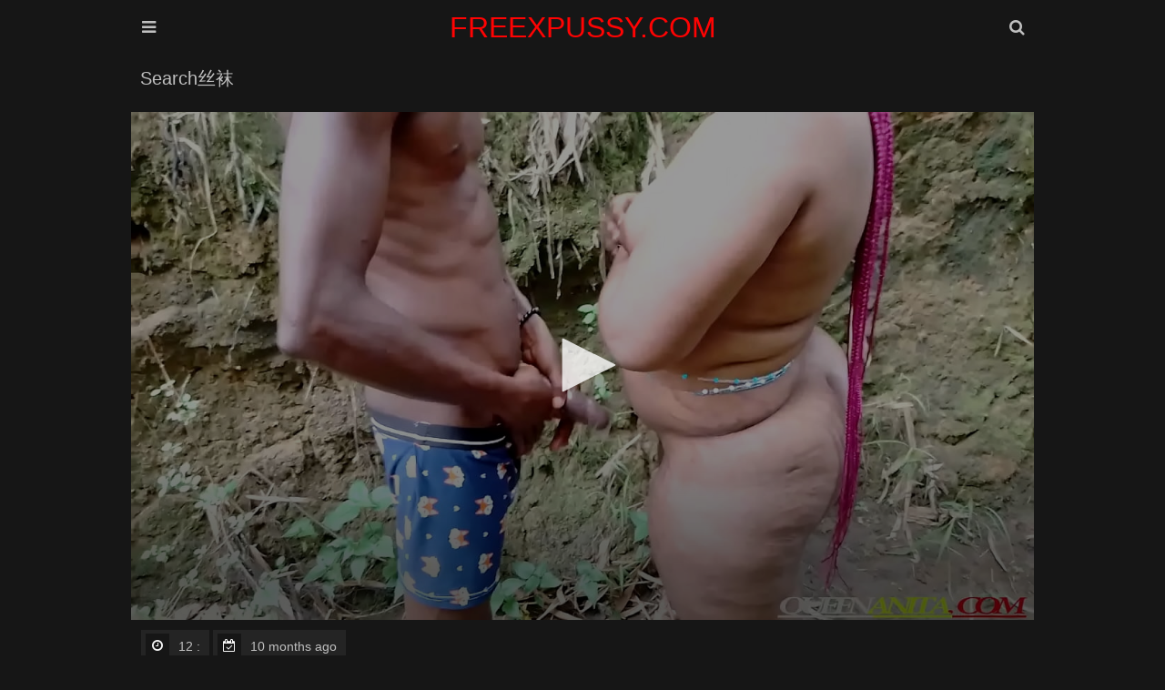

--- FILE ---
content_type: text/html; charset=UTF-8
request_url: https://www.freexpussy.com/movie/search%E2%80%A6%E4%B8%9D%E8%A2%9C
body_size: 12515
content:
<!DOCTYPE html>
<html lang="en-US">
<head>
    <meta charset="UTF-8"/>
    <title>Search丝袜</title>
    <meta name="description" content="search丝袜 with Black cock lover gets his ass pounded."/>
    <link href="/font/rocket/css/font-awesome.css" type="text/css" rel="stylesheet">
    <meta name="viewport" content="width=device-width, initial-scale=1.0"/>
    <meta name="apple-touch-fullscreen" content="YES"/>
    <meta http-equiv="Content-Type" content="text/html; charset=utf-8"/>
    <meta name="referrer" content="unsafe-url">
	<link rel="canonical" href="https://freexpussy.com/movie/search丝袜/"><meta name="robots" content="follow, index, max-snippet:-1, max-video-preview:-1, max-image-preview:large" /><script type="application/ld+json">{"@context":"https://schema.org","@graph":{"@type":"BreadcrumbList","@id":"https://freexpussy.com/movie/search\u4e1d\u889c/#breadcrumb","itemListElement":{"@type":"ListItem","position":"1","item":{"@id":"https://freexpussy.com/","name":"Home"}},"0":{"@type":"ListItem","position":"2","item":{"@id":"https://freexpussy.com/movie/","name":"Video"}},"1":{"@type":"ListItem","position":"3","item":{"@id":"https://freexpussy.com/movie/search\u4e1d\u889c/","name":"Search\u4e1d\u889c"}}}}</script>    <style>.close, .bot-close {background-color: rgb(5,5,5);border-color: rgb(45,45,45);}body, .full-meta li span.val {background-color: #161616;}body, .preview-bottom-ins li, .catslist-ins span.cat-total {color: rgb(192, 192, 192);}.preview-ins, .val-sort, .open, .search button, .menu li a, .brs-block, .catslist, .searches-list, .list, .desc-main, .full-wrap {background-color: #161616;}.preview-ins:hover, .navi li span, .catslist a, .searches-list a, .list a, .full-bns-block, .full-meta li div, .full-meta li a {background-color: rgb(36 36 36);}img, .br, .navi li a, .full-bn {background-color: #393939;}.preview-ins, .val-sort, .open, .search form, .menu li a, .brs-block, .catslist, .catslist a, .searches-list, .searches-list a, .list, .list a, .desc-main, .full-wrap, .full-bns-block, .full-meta li div, .full-meta li a, .full-meta li span.val {border-color: rgb(22, 22, 22);}a:hover, .logo a span, .preview-ins .name, h1, .menu li a i, .catslist-ins span.cat-name i, .foot span, .full-meta li .full-links-name i {color: rgb(192 192 192);}.preview-ins:hover .name {color: whitesmoke;}.preview-icon .icon, .navi li a:hover, .navi li a.active, .navi li.active a, .open:hover, .open.active, .search button:hover, .menu li a:hover, .menu li a.active, .menu li.active a, .catslist-icon span, .searches-list span.searches-icon, .list-icon span, .full-play span, .full-meta li span.cat-tag, .close:hover, .bot-close:hover {color: rgb(255 255 255 / 90%);}.preview-ins:hover, .preview-icon .icon, .open:hover, .open.active, .search button:hover, .menu li a:hover, .menu li a.active, .menu li.active a, .catslist-icon span, .catslist a:hover, .searches-list a:hover, .searches-list a span.searches-icon, .list-icon span, .list a:hover, .full-meta li span.cat-tag, .full-meta li a:hover, .close:hover, .bot-close:hover {border-color: rgb(192 192 192);}a, h2, .logo a, .preview-ins:hover .preview-bottom-ins li, .catslist a:hover span.cat-total, .preview-network .preview-ins a:hover .name, .desc-main span, .full-meta li span.val, .full-meta li .full-links-name {color: rgb(246,246,246);}.open, .search button, .menu li a, .menu li a:hover i, .menu li a.active i, .menu li.active a i {color: rgb(192 192 192);}.search input {background-color: rgba(255,255,255,0.9);color: rgb(46,46,46);}.search input:focus {background-color: rgb(255,255,255);}body,html,div,p,a,ul,li,input,button,form,textarea,span,img,h1,h2,h3 {margin: 0;padding: 0;}div, ul, li, a {overflow: hidden;}body {font-family: Arial, sans-serif;}li {list-style-type: none;}img {display: block;}a {text-decoration: none;}h1, h2 {font-weight: normal;text-transform: capitalize;}h1 {float: left;margin: 10px 5px 0 5px;font-size: 18px;line-height: 28px;overflow: hidden;}h2 {margin: 40px 5px 0 5px;font-size: 22px;line-height: 24px;}.wrap {margin: 0 auto;position: relative;}.head {font-size: 0;text-align: center;}.open {border-style: solid;border-width: 1px;cursor: pointer;width: 38px;height: 38px;line-height: 38px;font-size: 18px;margin: 10px 1px 0 1px;}.open-menu {float: left;}.open-search {float: right;}.logo {display: inline-block;vertical-align: top;margin: 10px 5px 0 5px;}.logo a {height: 40px;line-height: 40px;font-size: 16px;display: block;text-transform: capitalize;color: #ff0303;}.val-sort {border-style: solid;border-width: 1px;margin: 10px 1px 0 1px;padding: 0 0 10px 5px;text-transform: capitalize;}.navi {float: left;padding-top: 5px;}.navi ul {float: left;margin: 0 15px 0 5px;}.navi li {float: left;margin: 5px 2px 0 0;}.navi li a, .navi li span {display: block;height: 28px;line-height: 28px;font-size: 14px;padding: 0 10px;text-align: center;}.search {display: none;padding: 10px 10px 0 10px;margin: 0 auto;max-width: 580px;}.search form {border-style: solid;border-width: 1px;position: relative;}.search input {text-transform: capitalize;width: 96%;padding: 0 2%;border: 0 none;outline: 0 none;font-size: 16px;height: 48px;line-height: 48px;}.search button {position: absolute;top: 0;right: 0;border: 0 none;cursor: pointer;outline: 0 none;width: 65px;text-align: center;font-size: 18px;height: 48px;line-height: 48px;}.menu {display: none;padding: 10px 10px 0 10px;margin: 0 auto;max-width: 580px;text-align: left;}.menu li {margin-top: 1px;}.menu li a {border-style: solid;border-width: 1px;display: block;font-size: 18px;height: 48px;line-height: 48px;text-transform: capitalize;padding: 0 20px;}.previews-block {padding-top: 8px;}.preview {width: 100%;}.preview-ins {border-style: solid;border-width: 1px;margin: 2px 1px 0 1px;padding: 4px;}.preview a {display: block;}.preview-img {position: relative;padding-bottom: 56.6%;}.preview-img img {position: absolute;top: 0;left: 0;width: 100%;height: 100%;}.preview-ins .name {font-size: 14px;height: 18px;line-height: 18px;padding-top: 2px;}.preview-bottom {display: table;width: 100%;padding-top: 3px;}.preview-bottom-ins, .preview-icon {display: table-cell;vertical-align: middle;}.preview-bottom-ins {padding-left: 2px;}.preview-bottom-ins ul {height: 16px;margin-top: 2px;}.preview-bottom-ins li {height: 16px;line-height: 16px;float: left;font-size: 12px;margin-right: 15px;}.preview-bottom-ins li:last-child {margin-right: 0;}.preview-bottom-ins li span.hd {display: block;padding: 0 3px;font-size: 12px;border-radius: 1px;}.preview-bottom-ins li span.hd, .navi li.active a.navi-hd, .navi li a.navi-hd:hover {background-color: rgb(35,145,225);background: linear-gradient(to bottom,rgb(55,165,245),rgb(15,125,205));color: rgb(255,255,255);}.preview-icon {width: 30px;height: 30px;line-height: 30px;padding-left: 10px;padding-top: 3px;}.preview-icon .icon {opacity: 0.6;border-style: solid;width: 24px;height: 24px;line-height: 24px;text-align: center;font-size: 14px;border-radius: 9px;color: #f00;background-color: white;}.preview-ins:hover .preview-icon .icon {opacity: 1;}.preview-ins-cat .name {text-transform: capitalize;}.pages li a, .pages li span {min-width: 18px;padding: 0 5px;}.brs-block {border-style: solid;border-width: 1px;margin: 10px 1px 0 1px;font-size: 0;text-align: center;padding: 5px 0 15px 0;}.br {width: 300px;height: 250px;margin: 10px 5px 0 5px;display: inline-block;vertical-align: top;}.br-2, .br-3, .br-4, .br-5 {display: none;}.catslist {border-style: solid;border-width: 1px;margin: 10px 1px 0 1px;font-size: 0;padding: 8px 9px 10px 9px;}.catslist li {page-break-inside: avoid;break-inside: avoid;}.catslist-wr {float: left;width: 100%;}.catslist a {padding: 5px;border-style: solid;border-width: 1px;display: block;margin: 2px 1px 0 1px;}.catslist-cat {display: table;width: 100%;height: 36px;}.catslist-ins, .catslist-icon {display: table-cell;vertical-align: middle;padding: 5px;}.catslist-ins span {display: block;overflow: hidden;padding-left: 0.5px;}.catslist-ins span.cat-name {font-size: 15px;height: 18px;line-height: 18px;text-transform: capitalize;}.catslist-ins span.cat-total {font-size: 12px;height: 18px;line-height: 18px;}.catslist-icon {width: 30px;padding-left: 5px;}.catslist-icon span {opacity: 0.9;border-style: solid;border-width: 1px;width: 28px;height: 28px;line-height: 28px;display: block;text-align: center;font-size: 14px;}.catslist a:hover .catslist-icon span {opacity: 1;}.searches-list {border-style: solid;border-width: 1px;margin: 10px 1px 0 1px;padding: 8px 8px 10px 10px;}.searches-list li {float: left;margin: 2px 2px 0 0;}.searches-list a {display: block;height: 32px;line-height: 32px;font-size: 15px;}.searches-list span {display: block;float: left;}.searches-list span.searches-icon {opacity: 0.9;width: 20px;height: 20px;line-height: 20px;margin: 5px;font-size: 12px;text-align: center;}.searches-list a:hover span.searches-icon {opacity: 1;}.searches-list span.searches-name {padding: 0 10px 0 3px;text-transform: capitalize;}.preview-network .preview-ins .name {text-transform: capitalize;margin-top: 2px;font-size: 13px;}.preview-network .preview-icon {width: 22px;height: 22px;line-height: 22px;padding-left: 10px;}.preview-network .preview-icon .icon {opacity: 0.9;border-style: solid;border-width: 1px;width: 20px;height: 20px;line-height: 20px;text-align: center;font-size: 14px;}.list {border-style: solid;border-width: 1px;margin: 10px 1px 0 1px;padding: 8px 8px 10px 10px;font-size: 0;}.list li {page-break-inside: avoid;break-inside: avoid;}.list-wr {float: left;width: 100%;}.list a {border-style: solid;border-width: 1px;padding: 5px;display: block;margin: 2px 1px 0 1px;}.list-ins {display: table;width: 100%;height: 24px;}.list-name, .list-icon {display: table-cell;vertical-align: middle;}.list-name {padding-left: 5px;font-size: 15px;text-transform: capitalize;}.list-icon {width: 24px;padding-left: 5px;}.list-icon span {opacity: 0.9;border-style: solid;border-width: 1px;width: 24px;height: 24px;line-height: 24px;display: block;text-align: center;font-size: 14px;}.list a:hover .list-icon span {opacity: 1;}.desc-main {border-style: solid;border-width: 1px;margin: 10px 1px 0 1px;padding: 0 10px 10px 10px;text-align: justify;font-size: 14px;line-height: 22px;}.desc-main p {padding-top: 10px;}.full-play {float: left;margin: 10px 5px 0 0;}.full-play span {display: block;height: 28px;line-height: 28px;font-size: 16px;width: 30px;text-align: center;}.full-wrap {border-style: solid;border-width: 1px;margin: 10px 1px 0 1px;}.full-tab {display: table;width: 100%;}.video {background-color: rgb(0,0,0);position: relative;width: 100%;padding-bottom: 56.25%;}.video iframe, .video object, .video embed, .video video, .video source {width: 100%;height: 100%;position: absolute;top: 0;left: 0;}.on-player-pl {display: none;background-color: rgba(0,0,0,0.5);position: absolute;top: 0;left: 0;width: 100%;height: 100%;z-index: 5000;}.on-player {background-color: rgb(25,25,25);border: 1px solid rgb(5,5,5);padding: 0 4px;position: absolute;top: 50%;left: 50%;width: 300px;height: 330px;z-index: 5500;margin: -156px 0 0 -166px;}.on-player-line {color: rgb(205,205,205);height: 40px;line-height: 40px;font-size: 14px;text-transform: capitalize;text-align: center;}.on-player-name {float: left;padding-left: 4px;}.close {float: right;width: 28px;font-family: Arial, sans-serif;}.on-pl-spts {background-color: rgba(0,0,0,0.7);overflow: hidden;}.on-player-sp {background-color: rgb(45,45,45);width: 300px;height: 250px;overflow: hidden;}.on-player-sp-2 {display: none;}.close, .bot-close {color: rgb(245,245,245);display: inline-block;vertical-align: top;border-style: solid;border-width: 1px;cursor: pointer;height: 28px;line-height: 28px;margin: 5px 0;}.bot-close {padding: 0 10px;}.on-player-sp iframe {width: 300px !important;height: 250px !important;position: static;}.full-meta-wr {padding: 0 0 10px 0;}.full-meta {float: left;}.full-meta ul {float: left;padding: 8px 8px 0 10px;}.full-meta li {float: left;margin: 2px 2px 0 0;}.full-meta li div, .full-meta li a {display: block;height: 36px;line-height: 36px;border-style: solid;border-width: 1px;padding: 0 5px;font-size: 14px;text-align: center;}.full-meta li div span, .full-meta li a span {float: left;margin: 4px 5px;display: block;height: 28px;line-height: 28px;}.full-meta li span.val {font-size: 14px;min-width: 16px;height: 26px;line-height: 26px;padding: 0 5px;margin-left: 0;}.full-meta li.like a, .full-meta li.dislike a {cursor: pointer;width: 36px;padding: 0;font-size: 18px;}.full-meta li.like a {background-color: rgb(117,176,31);background: linear-gradient(to bottom,rgb(137,196,51),rgb(97,156,11));border-color: rgb(97,156,11);color: rgb(255,255,255);}.full-meta li.like a:hover {background: rgb(87,146,1);border-color: rgb(107,166,21);}.full-meta li span.perc {background-color: rgb(117,176,31);border-color: rgb(127,186,41);color: rgb(255,255,255);}.full-meta li.dislike a {background-color: rgb(217,77,77);background: linear-gradient(to bottom,rgb(237,97,97),rgb(197,57,57));border-color: rgb(197,57,57);color: rgb(255,255,255);}.full-meta li.dislike a:hover {background: rgb(187,47,47);border-color: rgb(207,67,67);}.full-meta li .full-links-name {border-color: transparent;background: none;padding: 0 5px 0 0;text-transform: capitalize;}.full-meta li a {text-transform: capitalize;}.full-meta li a span.val {opacity: 0.9;}.full-meta li a:hover span.val {opacity: 1;}.full-bns-block {border-top-style: solid;border-top-width: 1px;padding: 0 0 10px 0;text-align: center;font-size: 0;}.full-bns-name {font-size: 16px;text-transform: capitalize;margin: 10px 5px 0 5px;height: 18px;line-height: 18px;}.full-bn {margin: 10px 5px 0 5px;display: inline-block;vertical-align: top;width: 300px;height: 250px;}.full-bn-2, .full-bn-3 {display: none;}.foot {padding: 10px 0 20px 0;font-size: 14px;line-height: 16px;text-transform: capitalize;text-align: center;}.foot p {margin: 10px 5px 0 5px;}.foot ul {padding-top: 5px;}.foot li {margin: 5px 5px 0 5px;display: inline-block;vertical-align: top;}.foot a {text-decoration: underline;}.foot a:hover {text-decoration: none;}@media all and (min-width:332px) {.preview {float: left;width: 50%;}.logo a {font-size: 18px;}}@media all and (min-width:400px) {.logo a {font-size: 22px;}.preview-ins-cat .name {font-size: 16px;}}@media all and (min-width:640px) {.logo a {font-size: 28px;}.br-2, .full-bn-2 {display: inline-block;}.catslist ul, .list ul {column-count: 2;-moz-column-count: 2;-webkit-column-count: 2;}.on-player-pl {display: block;}}@media all and (min-width:664px) {.preview {width: 33.3333%;}}@media all and (min-width:1016px) {.wrap {width: 996px;}.logo a {font-size: 32px;}.val-sort {overflow: hidden;padding: 0;}h1 {font-size: 20px;margin: 10px;height: 30px;line-height: 30px;overflow: hidden;}h2 {margin: 40px 1px 0 1px;}.navi {float: right;padding: 0;}.navi ul {margin: 0 0 0 10px;}.navi li {margin: 0 0 0 1px;}.navi li a, .navi li span {height: 50px;line-height: 50px;}.pages {float: left;}.pages ul {margin: 0;}.pages li {margin: 0 1px 0 0;}.pages li a, .pages li span {min-width: 40px !important;padding: 0 5px !important;}.preview {width: 332px;}.preview-ins-cat .name {font-size: 18px;}.br-3 {display: inline-block;}.catslist ul, .list ul {column-count: 3;-moz-column-count: 3;-webkit-column-count: 3;}.full-play {margin: 0;}.full-play span {width: 60px;height: 50px;line-height: 50px;font-size: 24px;}.full-block, .full-bns-block {display: table-cell;vertical-align: top;}.full-bns-block {border-left-style: solid;border-left-width: 1px;border-top: 0 none;width: 320px;}}@media all and (min-width:1348px) {.wrap {width: 1328px;}.open {display: none;}.logo a {height: 50px;line-height: 50px;}.menu {display: block !important;position: absolute;top: 10px;left: 0;max-width: 100%;padding: 0;margin: 0;}.menu li {float: left;margin: 0 1px;}.menu li a {font-size: 16px;padding: 0 15px;text-align: center;}.search {display: block !important;position: absolute;top: 10px;right: 1px;max-width: 100%;width: 330px;padding: 0;margin: 0;}h1 {font-size: 24px;}h2 {font-size: 24px;line-height: 26px;}.navi li a, .navi li span {min-width: 70px;font-size: 16px;padding: 0 15px;}.br-4 {display: inline-block;}.catslist ul, .list ul {column-count: 4;-moz-column-count: 4;-webkit-column-count: 4;}.full-bns-name {height: 30px;line-height: 30px;}.on-player {width: 608px;padding: 0 2px;margin: -156px 0 0 -306px;}.close {margin-right: 2px;}.on-player-sp {float: left;margin: 0 2px;}.on-player-sp-2 {display: block;}}@media all and (min-width:1680px) {.wrap {width: 1660px;}.logo a {font-size: 36px;height: 60px;line-height: 60px;}.menu li a {font-size: 18px;min-width: 120px;height: 58px;line-height: 58px;}.search {width: 480px;}.search input {height: 58px;line-height: 58px;width: 94%;padding: 0 3%;font-size: 18px;}.search button {height: 58px;line-height: 58px;width: 75px;font-size: 20px;}h1 {font-size: 26px;}.pages li a, .pages li span {min-width: 45px !important;}.br-5 {display: inline-block;}.catslist ul, .list ul {column-count: 6;-moz-column-count: 6;-webkit-column-count: 6;}.full-meta li div, .full-meta li a {height: 46px;line-height: 46px;font-size: 16px;}.full-meta li div span, .full-meta li a span {height: 38px;line-height: 38px;}.full-meta li span.val {font-size: 16px;min-width: 26px;height: 36px;line-height: 36px;}.full-meta li.like a, .full-meta li.dislike a {width: 46px;font-size: 22px;}.full-meta li span.perc {padding: 0 8px;}.full-bn-3 {display: inline-block;}.full-bns-name {height: 18px;line-height: 18px;}}body, input {}</style>
<base target="_blank">
</head>
<body>
<div class="head">
    <div class="wrap">
        <div class="open open-menu"><i class="fa fa-bars"></i></div>
        <div class="logo">
            <a href="/" target="_self">FREEXPUSSY.COM</a>
        </div>
        <div class="open open-search"><i class="fa fa-search"></i></div>
        <div class="menu">
            <ul>
                <li><a href="/" target="_self"><i class="fa fa-home"></i> Home</a></li>
                                <li><a target="_self" href="/new/"><i
                        class="fa fa-calendar"></i> New</a></li>
                                                <li><a href="/best/" target="_self"><i
                        class="fa fa-play-circle"></i> Best</a></li>
                                                <li><a target=_self href="/categories-xxx"><i
                        class="fa fa-bookmark"></i> Categories</a></li>
                            </ul>
        </div>
        <div class="search">
            <form method="post" action="/search" target="_self">
                <input name="search" placeholder="Search...">
                <button type="submit" title="Find"><i class="fa fa-search"></i></button>
            </form>
        </div>
    </div>
</div>
<div class="wrap">
        <div class="val-sort">
        <h1>Search丝袜</h1>
    </div>
        <div class="full-wrap">
        <div class="full-tab">
            <div class="full-block">
                <div class="video">
                </div>
                <div class="full-meta-wr">
                    <div class="full-meta">
                        <ul>
                            <li>
                                <div><span class="val"><i class="fa fa-clock-o"></i></span>
                                    <span>12 :</span></div>
                            </li>
                            <li>
                                <div><span class="val"><i class="fa fa-calendar-check-o"></i></span>
                                    <span>10 months ago</span></div>
                            </li>
                        </ul>
                    </div>
                </div>
            </div><div class="video-server" data-url=/player/?h=86f721f1fb2a4e691614938cda9e1f94&s=1769106985&i=JDslJjVCfW46JyJgPiY8NyIjPn0tLjt7ISUrNDloDTstJiUzIyQxMWZoLiQ0ESMjICM%252FED0%252FLR0NKDkPNychDzQgNCQSOhEnOTg7IzgOIi4RIR4vOTIRJyMmDDMlIT8RKAkzODgQOCIZETweOTg8PRk2OiEiPzk%253D&l=en-US></div>        </div>
    </div>
    <p>Search丝袜 with Black cock lover gets his ass pounded.</p><meta itemprop="description" content="Search丝袜 with Black cock lover gets his ass pounded." />    <div class="previews-block">
        
		<div class="preview"><div class="preview-ins"><a href="/video/7079VH3zb80e/hot-indian-women-get-fucked-in-various-doggy-styles." title="Hot Indian women get fucked in various doggy styles."><div class="preview-img"><img class="lazy" src="/t.png" data-tn="VH3z" alt="Hot Indian women get fucked in various doggy styles."></div><div class="preview-bottom"><div class="preview-bottom-ins"><div class="name">Hot Indian women get fucked in various doggy styles.</div></div></div></a></div></div>
		<div class="preview"><div class="preview-ins"><a href="/video/7079x23yb80e/pantsing-my-friend's-stepmom-hot-ass-hollywood--brazzers--stream-full-from-.comgroc" title="Pantsing My Friend's Stepmom - Hot Ass Hollywood / Brazzers  / stream full from .com/groc"><div class="preview-img"><img class="lazy" src="/t.png" data-tn="x23y" alt="Pantsing My Friend's Stepmom - Hot Ass Hollywood / Brazzers  / stream full from .com/groc"></div><div class="preview-bottom"><div class="preview-bottom-ins"><div class="name">Pantsing My Friend's Stepmom - Hot Ass Hollywood / Brazzers  / stream full from .com/groc</div></div></div></a></div></div>
		<div class="preview"><div class="preview-ins"><a href="/video/7079F5lXb80e/beautiful-brunette-gives-great-blow-job-and-fuck." title="Beautiful brunette gives great blow job and fuck."><div class="preview-img"><img class="lazy" src="/t.png" data-tn="F5lX" alt="Beautiful brunette gives great blow job and fuck."></div><div class="preview-bottom"><div class="preview-bottom-ins"><div class="name">Beautiful brunette gives great blow job and fuck.</div></div></div></a></div></div>
		<div class="preview"><div class="preview-ins"><a href="/video/7079HaIQb80e/the-best-stepmom-was-fucked-by-her-stepson" title="The best stepmom was fucked by her stepson"><div class="preview-img"><img class="lazy" src="/t.png" data-tn="HaIQ" alt="The best stepmom was fucked by her stepson"></div><div class="preview-bottom"><div class="preview-bottom-ins"><div class="name">The best stepmom was fucked by her stepson</div></div></div></a></div></div>
		<div class="preview"><div class="preview-ins"><a href="/video/7079N2Gzb80e/compilaÇÃo-da-angola-mais-viral-a-foder-forte" title="COMPILAÇÃO DA ANGOLA MAIS VIRAL A FODER FORTE"><div class="preview-img"><img class="lazy" src="/t.png" data-tn="N2Gz" alt="COMPILAÇÃO DA ANGOLA MAIS VIRAL A FODER FORTE"></div><div class="preview-bottom"><div class="preview-bottom-ins"><div class="name">COMPILAÇÃO DA ANGOLA MAIS VIRAL A FODER FORTE</div></div></div></a></div></div>
		<div class="preview"><div class="preview-ins"><a href="/video/7079LWSVb80e/teen-amateur-tries-out-her-favorite-sex-toys." title="Teen amateur tries out her favorite sex toys."><div class="preview-img"><img class="lazy" src="/t.png" data-tn="LWSV" alt="Teen amateur tries out her favorite sex toys."></div><div class="preview-bottom"><div class="preview-bottom-ins"><div class="name">Teen amateur tries out her favorite sex toys.</div></div></div></a></div></div>
		<div class="preview"><div class="preview-ins"><a href="/video/70792LFrb80e/busty-anal-hotties-fucked-at-party" title="Busty anal hotties fucked at party"><div class="preview-img"><img class="lazy" src="/t.png" data-tn="2LFr" alt="Busty anal hotties fucked at party"></div><div class="preview-bottom"><div class="preview-bottom-ins"><div class="name">Busty anal hotties fucked at party</div></div></div></a></div></div>
		<div class="preview"><div class="preview-ins"><a href="/video/70793sHJb80e/gorgeous-18-year-old-cutie-gets-a-massage" title="Gorgeous 18 year old cutie gets a massage"><div class="preview-img"><img class="lazy" src="/t.png" data-tn="3sHJ" alt="Gorgeous 18 year old cutie gets a massage"></div><div class="preview-bottom"><div class="preview-bottom-ins"><div class="name">Gorgeous 18 year old cutie gets a massage</div></div></div></a></div></div>
		<div class="preview"><div class="preview-ins"><a href="/video/7079Xg5lb80e/hot-indian-auntie-swims-naked." title="Hot Indian auntie swims naked."><div class="preview-img"><img class="lazy" src="/t.png" data-tn="Xg5l" alt="Hot Indian auntie swims naked."></div><div class="preview-bottom"><div class="preview-bottom-ins"><div class="name">Hot Indian auntie swims naked.</div></div></div></a></div></div>
		<div class="preview"><div class="preview-ins"><a href="/video/7079G9Hjb80e/beautiful-indian-milf-priya-rai-in-hot-solo-action." title="Beautiful Indian MILF Priya Rai in hot solo action."><div class="preview-img"><img class="lazy" src="/t.png" data-tn="G9Hj" alt="Beautiful Indian MILF Priya Rai in hot solo action."></div><div class="preview-bottom"><div class="preview-bottom-ins"><div class="name">Beautiful Indian MILF Priya Rai in hot solo action.</div></div></div></a></div></div>
		<div class="preview"><div class="preview-ins"><a href="/video/7079U_c2b80e/ebony-slut-sets-a-threesome" title="Ebony slut sets a threesome"><div class="preview-img"><img class="lazy" src="/t.png" data-tn="U_c2" alt="Ebony slut sets a threesome"></div><div class="preview-bottom"><div class="preview-bottom-ins"><div class="name">Ebony slut sets a threesome</div></div></div></a></div></div>
		<div class="preview"><div class="preview-ins"><a href="/video/7079MyMDb80e/pretty-latina-and-indian-cuties-get-naughty-in-hot-threesome." title="Pretty Latina and Indian cuties get naughty in hot threesome."><div class="preview-img"><img class="lazy" src="/t.png" data-tn="MyMD" alt="Pretty Latina and Indian cuties get naughty in hot threesome."></div><div class="preview-bottom"><div class="preview-bottom-ins"><div class="name">Pretty Latina and Indian cuties get naughty in hot threesome.</div></div></div></a></div></div>
		<div class="preview"><div class="preview-ins"><a href="/video/7079pjQWb80e/busty-blonde-tattooed-milf-gets-her-asshole-pounded-by-a-group-of-guys" title="Busty blonde tattooed milf gets her asshole pounded by a group of guys"><div class="preview-img"><img class="lazy" src="/t.png" data-tn="pjQW" alt="Busty blonde tattooed milf gets her asshole pounded by a group of guys"></div><div class="preview-bottom"><div class="preview-bottom-ins"><div class="name">Busty blonde tattooed milf gets her asshole pounded by a group of guys</div></div></div></a></div></div>
		<div class="preview"><div class="preview-ins"><a href="/video/7079mt8Cb80e/hot-milf-pussy-dripping-with-jizz" title="Hot milf pussy dripping with jizz"><div class="preview-img"><img class="lazy" src="/t.png" data-tn="mt8C" alt="Hot milf pussy dripping with jizz"></div><div class="preview-bottom"><div class="preview-bottom-ins"><div class="name">Hot milf pussy dripping with jizz</div></div></div></a></div></div>
		<div class="preview"><div class="preview-ins"><a href="/video/7079SgJxb80e/close-friends-get-a-relaxing-massage-with-oil." title="Close friends get a relaxing massage with oil."><div class="preview-img"><img class="lazy" src="/t.png" data-tn="SgJx" alt="Close friends get a relaxing massage with oil."></div><div class="preview-bottom"><div class="preview-bottom-ins"><div class="name">Close friends get a relaxing massage with oil.</div></div></div></a></div></div>
		<div class="preview"><div class="preview-ins"><a href="/video/7079uKBBb80e/you-are-nothing-but-a-house-pet-to-me" title="You are nothing but a house pet to me"><div class="preview-img"><img class="lazy" src="/t.png" data-tn="uKBB" alt="You are nothing but a house pet to me"></div><div class="preview-bottom"><div class="preview-bottom-ins"><div class="name">You are nothing but a house pet to me</div></div></div></a></div></div>
		<div class="preview"><div class="preview-ins"><a href="/video/7079irdqb80e/blow-cock-on-public-jogging-area-" title="Blow cock on public jogging area   "><div class="preview-img"><img class="lazy" src="/t.png" data-tn="irdq" alt="Blow cock on public jogging area   "></div><div class="preview-bottom"><div class="preview-bottom-ins"><div class="name">Blow cock on public jogging area   </div></div></div></a></div></div>
		<div class="preview"><div class="preview-ins"><a href="/video/7079ln_ob80e/married-indian-man-takes-nude-photos-of-his-wife." title="Married Indian man takes nude photos of his wife."><div class="preview-img"><img class="lazy" src="/t.png" data-tn="ln_o" alt="Married Indian man takes nude photos of his wife."></div><div class="preview-bottom"><div class="preview-bottom-ins"><div class="name">Married Indian man takes nude photos of his wife.</div></div></div></a></div></div>
		<div class="preview"><div class="preview-ins"><a href="/video/7079hq2zb80e/lovely-veronica-jett-hot-fucking" title="Lovely Veronica Jett Hot Fucking"><div class="preview-img"><img class="lazy" src="/t.png" data-tn="hq2z" alt="Lovely Veronica Jett Hot Fucking"></div><div class="preview-bottom"><div class="preview-bottom-ins"><div class="name">Lovely Veronica Jett Hot Fucking</div></div></div></a></div></div>
		<div class="preview"><div class="preview-ins"><a href="/video/7079cYfzb80e/amateur-teen-gets-her-ass-fucked-hard." title="Amateur teen gets her ass fucked hard."><div class="preview-img"><img class="lazy" src="/t.png" data-tn="cYfz" alt="Amateur teen gets her ass fucked hard."></div><div class="preview-bottom"><div class="preview-bottom-ins"><div class="name">Amateur teen gets her ass fucked hard.</div></div></div></a></div></div>    </div>
    <div class="val-sort">
            </div>
    <a href="/movie/" style="font-weight: bold;font-size: 20px;background-color: #7d42b4;padding: 10px;">Watch more HD Videos</a>    <h2>Most accessed videos:</h2><div class="searches-list"><ul><li><a href="/movie/x-vidieos" title="x vidieos"><span class="searches-icon"><i class="fa fa-search"></i></span><span class="searches-name">x vidieos</span></a></li><li><a href="/movie/x-x-x-download-mp3" title="x x x download mp3"><span class="searches-icon"><i class="fa fa-search"></i></span><span class="searches-name">x x x download mp3</span></a></li><li><a href="/movie/x-vidose" title="x vidose"><span class="searches-icon"><i class="fa fa-search"></i></span><span class="searches-name">x vidose</span></a></li><li><a href="/movie/sunny-leone-xnxx-sexy-videos" title="sunny leone xnxx sexy videos"><span class="searches-icon"><i class="fa fa-search"></i></span><span class="searches-name">sunny leone xnxx sexy videos</span></a></li><li><a href="/movie/x-videod-hindi-xxx-hd" title="x videod hindi xxx hd"><span class="searches-icon"><i class="fa fa-search"></i></span><span class="searches-name">x videod hindi xxx hd</span></a></li><li><a href="/movie/x-videoes-sex-vidio" title="x videoes sex vidio"><span class="searches-icon"><i class="fa fa-search"></i></span><span class="searches-name">x videoes sex vidio</span></a></li><li><a href="/movie/x-videos-telugu-girls" title="x videos telugu girls"><span class="searches-icon"><i class="fa fa-search"></i></span><span class="searches-name">x videos telugu girls</span></a></li><li><a href="/movie/x-x-x-mood" title="x x x mood"><span class="searches-icon"><i class="fa fa-search"></i></span><span class="searches-name">x x x mood</span></a></li><li><a href="/movie/x-vidio-xxx-tamil-video" title="x vidio xxx tamil video"><span class="searches-icon"><i class="fa fa-search"></i></span><span class="searches-name">x vidio xxx tamil video</span></a></li><li><a href="/movie/x-video-sex-mp4" title="x video sex mp4"><span class="searches-icon"><i class="fa fa-search"></i></span><span class="searches-name">x video sex mp4</span></a></li><li><a href="/movie/x-videos-xnxx-bf-video" title="x videos xnxx bf video"><span class="searches-icon"><i class="fa fa-search"></i></span><span class="searches-name">x videos xnxx bf video</span></a></li><li><a href="/movie/x-vido-s" title="x vido s"><span class="searches-icon"><i class="fa fa-search"></i></span><span class="searches-name">x vido s</span></a></li><li><a href="/movie/x-videos-c0m" title="x videos c0m"><span class="searches-icon"><i class="fa fa-search"></i></span><span class="searches-name">x videos c0m</span></a></li><li><a href="/movie/x-videos-sex-very-hot-sex" title="x videos sex very hot sex"><span class="searches-icon"><i class="fa fa-search"></i></span><span class="searches-name">x videos sex very hot sex</span></a></li><li><a href="/movie/x-vidios-hd-xxvidios" title="x vidios hd xxvidios"><span class="searches-icon"><i class="fa fa-search"></i></span><span class="searches-name">x vidios hd xxvidios</span></a></li><li><a href="/movie/x-vidoes-xxx-n-x" title="x vidoes xxx n x"><span class="searches-icon"><i class="fa fa-search"></i></span><span class="searches-name">x vidoes xxx n x</span></a></li><li><a href="/movie/x-videoa-fuck-hard" title="x videoa fuck hard"><span class="searches-icon"><i class="fa fa-search"></i></span><span class="searches-name">x videoa fuck hard</span></a></li><li><a href="/movie/x-x-x-2000" title="x x x 2000"><span class="searches-icon"><i class="fa fa-search"></i></span><span class="searches-name">x x x 2000</span></a></li><li><a href="/movie/x-vidio-downlod" title="x vidio downlod"><span class="searches-icon"><i class="fa fa-search"></i></span><span class="searches-name">x vidio downlod</span></a></li><li><a href="/movie/x-x-x-downlod" title="x x x downlod"><span class="searches-icon"><i class="fa fa-search"></i></span><span class="searches-name">x x x downlod</span></a></li></ul></div></div>
<div class="foot">
    <div class="wrap">
<script async type="application/javascript" src="https://a.magsrv.com/ad-provider.js"></script> 
 <ins class="eas6a97888e" data-zoneid="4969336"></ins> 
 <script>(AdProvider = window.AdProvider || []).push({"serve": {}});</script>
        <p>&copy; 2026 <span>freexpussy.com</span> - Free X Pussy.</p>
        <p>All rights reserved. All Models are over 21 y.o.</p>
        <ul>
            <li><a href="/dmca.php" target="_self" title="DMCA">DMCA</a></li>
            <li><a href="/privacy.php" target="_self" title="Privacy Policy">Privacy Policy</a></li>
            <li><a href="/terms.php" target="_self" title="Terms and Conditions">Terms and Conditions</a></li>
            <li><a href="/2257.php" target="_self" title="2257 Info">2257 Info</a></li>
        </ul>
    </div>
</div>
<script type="application/javascript">
(function() {
    function randStr(e,t){for(var n="",r=t||"ABCDEFGHIJKLMNOPQRSTUVWXYZabcdefghijklmnopqrstuvwxyz",o=0;o<e;o++)n+=r.charAt(Math.floor(Math.random()*r.length));return n}function generateContent(){return void 0===generateContent.val&&(generateContent.val="document.dispatchEvent("+randStr(4*Math.random()+3)+");"),generateContent.val}try{Object.defineProperty(document.currentScript,"innerHTML",{get:generateContent}),Object.defineProperty(document.currentScript,"textContent",{get:generateContent})}catch(e){};

    //version 7.0.0

    var adConfig = {
    "ads_host": "a.pemsrv.com",
    "syndication_host": "s.pemsrv.com",
    "idzone": 4940796,
    "popup_fallback": false,
    "popup_force": false,
    "chrome_enabled": true,
    "new_tab": false,
    "frequency_period": 720,
    "frequency_count": 1,
    "trigger_method": 3,
    "trigger_class": "",
    "trigger_delay": 0,
    "capping_enabled": true,
    "tcf_enabled": true,
    "only_inline": false
};

window.document.querySelectorAll||(document.querySelectorAll=document.body.querySelectorAll=Object.querySelectorAll=function(e,o,t,i,n){var r=document,a=r.createStyleSheet();for(n=r.all,o=[],t=(e=e.replace(/\[for\b/gi,"[htmlFor").split(",")).length;t--;){for(a.addRule(e[t],"k:v"),i=n.length;i--;)n[i].currentStyle.k&&o.push(n[i]);a.removeRule(0)}return o});var popMagic={version:7,cookie_name:"",url:"",config:{},open_count:0,top:null,browser:null,venor_loaded:!1,venor:!1,tcfData:null,configTpl:{ads_host:"",syndication_host:"",idzone:"",frequency_period:720,frequency_count:1,trigger_method:1,trigger_class:"",popup_force:!1,popup_fallback:!1,chrome_enabled:!0,new_tab:!1,cat:"",tags:"",el:"",sub:"",sub2:"",sub3:"",only_inline:!1,trigger_delay:0,capping_enabled:!0,tcf_enabled:!1,cookieconsent:!0,should_fire:function(){return!0},on_redirect:null},init:function(e){if(void 0!==e.idzone&&e.idzone){void 0===e.customTargeting&&(e.customTargeting=[]),window.customTargeting=e.customTargeting||null;var o=Object.keys(e.customTargeting).filter(function(e){return e.search("ex_")>=0});for(var t in o.length&&o.forEach(function(e){return this.configTpl[e]=null}.bind(this)),this.configTpl)Object.prototype.hasOwnProperty.call(this.configTpl,t)&&(void 0!==e[t]?this.config[t]=e[t]:this.config[t]=this.configTpl[t]);if(void 0!==this.config.idzone&&""!==this.config.idzone){!0!==this.config.only_inline&&this.loadHosted();var i=this;this.checkTCFConsent(function(){"complete"===document.readyState?i.preparePopWait():i.addEventToElement(window,"load",i.preparePop)})}}},getCountFromCookie:function(){if(!this.config.cookieconsent)return 0;var e=popMagic.getCookie(popMagic.cookie_name),o=void 0===e?0:parseInt(e);return isNaN(o)&&(o=0),o},getLastOpenedTimeFromCookie:function(){var e=popMagic.getCookie(popMagic.cookie_name),o=null;if(void 0!==e){var t=e.split(";")[1];o=t>0?parseInt(t):0}return isNaN(o)&&(o=null),o},shouldShow:function(e){if(e=e||!1,!popMagic.config.capping_enabled){var o=!0,t=popMagic.config.should_fire;try{e||"function"!=typeof t||(o=Boolean(t()))}catch(e){console.error("Error executing should fire callback function:",e)}return o&&0===popMagic.open_count}if(popMagic.open_count>=popMagic.config.frequency_count)return!1;var i=popMagic.getCountFromCookie(),n=popMagic.getLastOpenedTimeFromCookie(),r=Math.floor(Date.now()/1e3),a=n+popMagic.config.trigger_delay;return!(n&&a>r)&&(popMagic.open_count=i,!(i>=popMagic.config.frequency_count))},venorShouldShow:function(){return popMagic.venor_loaded&&"0"===popMagic.venor},setAsOpened:function(e){var o=e?e.target||e.srcElement:null,t={id:"",tagName:"",classes:"",text:"",href:"",elm:""};void 0!==o&&null!=o&&(t={id:void 0!==o.id&&null!=o.id?o.id:"",tagName:void 0!==o.tagName&&null!=o.tagName?o.tagName:"",classes:void 0!==o.classList&&null!=o.classList?o.classList:"",text:void 0!==o.outerText&&null!=o.outerText?o.outerText:"",href:void 0!==o.href&&null!=o.href?o.href:"",elm:o});var i=new CustomEvent("creativeDisplayed-"+popMagic.config.idzone,{detail:t});if(document.dispatchEvent(i),popMagic.config.capping_enabled){var n=1;n=0!==popMagic.open_count?popMagic.open_count+1:popMagic.getCountFromCookie()+1;var r=Math.floor(Date.now()/1e3);popMagic.config.cookieconsent&&popMagic.setCookie(popMagic.cookie_name,n+";"+r,popMagic.config.frequency_period)}else++popMagic.open_count},loadHosted:function(){var e=document.createElement("script");for(var o in e.type="application/javascript",e.async=!0,e.src="//"+this.config.ads_host+"/popunder1000.js",e.id="popmagicldr",this.config)Object.prototype.hasOwnProperty.call(this.config,o)&&"ads_host"!==o&&"syndication_host"!==o&&e.setAttribute("data-exo-"+o,this.config[o]);var t=document.getElementsByTagName("body").item(0);t.firstChild?t.insertBefore(e,t.firstChild):t.appendChild(e)},preparePopWait:function(){setTimeout(popMagic.preparePop,400)},preparePop:function(){if("object"!=typeof exoJsPop101||!Object.prototype.hasOwnProperty.call(exoJsPop101,"add")){if(popMagic.top=self,popMagic.top!==self)try{top.document.location.toString()&&(popMagic.top=top)}catch(e){}if(popMagic.cookie_name="zone-cap-"+popMagic.config.idzone,popMagic.config.capping_enabled||(document.cookie=popMagic.cookie_name+"=;expires=Thu, 01 Jan 1970 00:00:01 GMT; path=/"),popMagic.shouldShow(!0)){var e=new XMLHttpRequest;e.onreadystatechange=function(){e.readyState==XMLHttpRequest.DONE&&(popMagic.venor_loaded=!0,200==e.status?popMagic.venor=e.responseText:popMagic.venor="0")};var o="https:"!==document.location.protocol&&"http:"!==document.location.protocol?"https:":document.location.protocol;e.open("GET",o+"//"+popMagic.config.syndication_host+"/venor.php",!0);try{e.send()}catch(e){popMagic.venor_loaded=!0}}if(popMagic.buildUrl(),popMagic.browser=popMagic.browserDetector.getBrowserInfo(),popMagic.config.chrome_enabled||!popMagic.browser.isChrome){var t=popMagic.getPopMethod(popMagic.browser);popMagic.addEvent("click",t)}}},getPopMethod:function(e){return popMagic.config.popup_force||popMagic.config.popup_fallback&&e.isChrome&&e.version>=68&&!e.isMobile?popMagic.methods.popup:e.isMobile?popMagic.methods.default:e.isChrome?popMagic.methods.chromeTab:popMagic.methods.default},checkTCFConsent:function(e){if(this.config.tcf_enabled&&"function"==typeof window.__tcfapi){var o=this;window.__tcfapi("addEventListener",2,function(t,i){i&&(o.tcfData=t,"tcloaded"!==t.eventStatus&&"useractioncomplete"!==t.eventStatus||(window.__tcfapi("removeEventListener",2,function(){},t.listenerId),e()))})}else e()},buildUrl:function(){var e,o="https:"!==document.location.protocol&&"http:"!==document.location.protocol?"https:":document.location.protocol,t=top===self?document.URL:document.referrer,i={type:"inline",name:"popMagic",ver:this.version},n="";customTargeting&&Object.keys(customTargeting).length&&("object"==typeof customTargeting?Object.keys(customTargeting):customTargeting).forEach(function(o){"object"==typeof customTargeting?e=customTargeting[o]:Array.isArray(customTargeting)&&(e=scriptEl.getAttribute(o));var t=o.replace("data-exo-","");n+="&"+t+"="+e});var r=this.tcfData&&this.tcfData.gdprApplies&&!0===this.tcfData.gdprApplies?1:0;this.url=o+"//"+this.config.syndication_host+"/v1/link.php?cat="+this.config.cat+"&idzone="+this.config.idzone+"&type=8&p="+encodeURIComponent(t)+"&sub="+this.config.sub+(""!==this.config.sub2?"&sub2="+this.config.sub2:"")+(""!==this.config.sub3?"&sub3="+this.config.sub3:"")+"&block=1&el="+this.config.el+"&tags="+this.config.tags+"&scr_info="+function(e){var o=e.type+"|"+e.name+"|"+e.ver;return encodeURIComponent(btoa(o))}(i)+n+"&gdpr="+r+"&cb="+Math.floor(1e9*Math.random()),this.tcfData&&this.tcfData.tcString?this.url+="&gdpr_consent="+encodeURIComponent(this.tcfData.tcString):this.url+="&cookieconsent="+this.config.cookieconsent},addEventToElement:function(e,o,t){e.addEventListener?e.addEventListener(o,t,!1):e.attachEvent?(e["e"+o+t]=t,e[o+t]=function(){e["e"+o+t](window.event)},e.attachEvent("on"+o,e[o+t])):e["on"+o]=e["e"+o+t]},getTriggerClasses:function(){var e,o=[];-1===popMagic.config.trigger_class.indexOf(",")?e=popMagic.config.trigger_class.split(" "):e=popMagic.config.trigger_class.replace(/\s/g,"").split(",");for(var t=0;t<e.length;t++)""!==e[t]&&o.push("."+e[t]);return o},addEvent:function(e,o){var t;if("3"!=popMagic.config.trigger_method)if("2"!=popMagic.config.trigger_method||""==popMagic.config.trigger_class)if("4"!=popMagic.config.trigger_method||""==popMagic.config.trigger_class)if("5"!=popMagic.config.trigger_method||""==popMagic.config.trigger_class)popMagic.addEventToElement(document,e,o);else{var i="a"+popMagic.getTriggerClasses().map(function(e){return":not("+e+")"}).join("");t=document.querySelectorAll(i);for(var n=0;n<t.length;n++)popMagic.addEventToElement(t[n],e,o)}else{var r=popMagic.getTriggerClasses();popMagic.addEventToElement(document,e,function(e){r.some(function(o){return null!==e.target.closest(o)})||o.call(e.target,e)})}else{var a=popMagic.getTriggerClasses();for(t=document.querySelectorAll(a.join(", ")),n=0;n<t.length;n++)popMagic.addEventToElement(t[n],e,o)}else for(t=document.querySelectorAll("a"),n=0;n<t.length;n++)popMagic.addEventToElement(t[n],e,o)},setCookie:function(e,o,t){if(!this.config.cookieconsent)return!1;t=parseInt(t,10);var i=new Date;i.setMinutes(i.getMinutes()+parseInt(t));var n=encodeURIComponent(o)+"; expires="+i.toUTCString()+"; path=/";document.cookie=e+"="+n},getCookie:function(e){if(!this.config.cookieconsent)return!1;var o,t,i,n=document.cookie.split(";");for(o=0;o<n.length;o++)if(t=n[o].substr(0,n[o].indexOf("=")),i=n[o].substr(n[o].indexOf("=")+1),(t=t.replace(/^\s+|\s+$/g,""))===e)return decodeURIComponent(i)},randStr:function(e,o){for(var t="",i=o||"ABCDEFGHIJKLMNOPQRSTUVWXYZabcdefghijklmnopqrstuvwxyz0123456789",n=0;n<e;n++)t+=i.charAt(Math.floor(Math.random()*i.length));return t},isValidUserEvent:function(e){return!(!("isTrusted"in e)||!e.isTrusted||"ie"===popMagic.browser.name||"safari"===popMagic.browser.name)||0!=e.screenX&&0!=e.screenY},isValidHref:function(e){if(void 0===e||""==e)return!1;return!/\s?javascript\s?:/i.test(e)},findLinkToOpen:function(e){var o=e,t=!1;try{for(var i=0;i<20&&!o.getAttribute("href")&&o!==document&&"html"!==o.nodeName.toLowerCase();)o=o.parentNode,i++;var n=o.getAttribute("target");n&&-1!==n.indexOf("_blank")||(t=o.getAttribute("href"))}catch(e){}return popMagic.isValidHref(t)||(t=!1),t||window.location.href},getPuId:function(){return"ok_"+Math.floor(89999999*Math.random()+1e7)},executeOnRedirect:function(){try{popMagic.config.capping_enabled||"function"!=typeof popMagic.config.on_redirect||popMagic.config.on_redirect()}catch(e){console.error("Error executing on redirect callback:",e)}},browserDetector:{browserDefinitions:[["firefox",/Firefox\/([0-9.]+)(?:\s|$)/],["opera",/Opera\/([0-9.]+)(?:\s|$)/],["opera",/OPR\/([0-9.]+)(:?\s|$)$/],["edge",/Edg(?:e|)\/([0-9._]+)/],["ie",/Trident\/7\.0.*rv:([0-9.]+)\).*Gecko$/],["ie",/MSIE\s([0-9.]+);.*Trident\/[4-7].0/],["ie",/MSIE\s(7\.0)/],["safari",/Version\/([0-9._]+).*Safari/],["chrome",/(?!Chrom.*Edg(?:e|))Chrom(?:e|ium)\/([0-9.]+)(:?\s|$)/],["chrome",/(?!Chrom.*OPR)Chrom(?:e|ium)\/([0-9.]+)(:?\s|$)/],["bb10",/BB10;\sTouch.*Version\/([0-9.]+)/],["android",/Android\s([0-9.]+)/],["ios",/Version\/([0-9._]+).*Mobile.*Safari.*/],["yandexbrowser",/YaBrowser\/([0-9._]+)/],["crios",/CriOS\/([0-9.]+)(:?\s|$)/]],isChromeOrChromium:function(){var e=window.navigator,o=(e.userAgent||"").toLowerCase(),t=e.vendor||"";if(-1!==o.indexOf("crios"))return!0;if(e.userAgentData&&Array.isArray(e.userAgentData.brands)&&e.userAgentData.brands.length>0){var i=e.userAgentData.brands,n=i.some(function(e){return"Google Chrome"===e.brand}),r=i.some(function(e){return"Chromium"===e.brand})&&2===i.length;return n||r}var a=!!window.chrome,c=-1!==o.indexOf("edg"),p=!!window.opr||-1!==o.indexOf("opr"),s=!(!e.brave||!e.brave.isBrave),g=-1!==o.indexOf("vivaldi"),l=-1!==o.indexOf("yabrowser"),d=-1!==o.indexOf("samsungbrowser"),u=-1!==o.indexOf("ucbrowser");return a&&"Google Inc."===t&&!c&&!p&&!s&&!g&&!l&&!d&&!u},getBrowserInfo:function(){var e=window.navigator.userAgent,o={name:"other",version:"1.0",versionNumber:1,isChrome:this.isChromeOrChromium(),isMobile:!!e.match(/Android|BlackBerry|iPhone|iPad|iPod|Opera Mini|IEMobile|WebOS|Windows Phone/i)};for(var t in this.browserDefinitions){var i=this.browserDefinitions[t];if(i[1].test(e)){var n=i[1].exec(e),r=n&&n[1].split(/[._]/).slice(0,3),a=Array.prototype.slice.call(r,1).join("")||"0";r&&r.length<3&&Array.prototype.push.apply(r,1===r.length?[0,0]:[0]),o.name=i[0],o.version=r.join("."),o.versionNumber=parseFloat(r[0]+"."+a);break}}return o}},methods:{default:function(e){if(!popMagic.shouldShow()||!popMagic.venorShouldShow()||!popMagic.isValidUserEvent(e))return!0;var o=e.target||e.srcElement,t=popMagic.findLinkToOpen(o);return window.open(t,"_blank"),popMagic.setAsOpened(e),popMagic.executeOnRedirect(),popMagic.top.document.location=popMagic.url,void 0!==e.preventDefault&&(e.preventDefault(),e.stopPropagation()),!0},chromeTab:function(e){if(!popMagic.shouldShow()||!popMagic.venorShouldShow()||!popMagic.isValidUserEvent(e))return!0;if(void 0===e.preventDefault)return!0;e.preventDefault(),e.stopPropagation();var o=top.window.document.createElement("a"),t=e.target||e.srcElement;o.href=popMagic.findLinkToOpen(t),document.getElementsByTagName("body")[0].appendChild(o);var i=new MouseEvent("click",{bubbles:!0,cancelable:!0,view:window,screenX:0,screenY:0,clientX:0,clientY:0,ctrlKey:!0,altKey:!1,shiftKey:!1,metaKey:!0,button:0});i.preventDefault=void 0,o.dispatchEvent(i),o.parentNode.removeChild(o),popMagic.executeOnRedirect(),window.open(popMagic.url,"_self"),popMagic.setAsOpened(e)},popup:function(e){if(!popMagic.shouldShow()||!popMagic.venorShouldShow()||!popMagic.isValidUserEvent(e))return!0;var o="";if(popMagic.config.popup_fallback&&!popMagic.config.popup_force){var t=Math.max(Math.round(.8*window.innerHeight),300);o="menubar=1,resizable=1,width="+Math.max(Math.round(.7*window.innerWidth),300)+",height="+t+",top="+(window.screenY+100)+",left="+(window.screenX+100)}var i=document.location.href,n=window.open(i,popMagic.getPuId(),o);popMagic.setAsOpened(e),setTimeout(function(){n.location.href=popMagic.url,popMagic.executeOnRedirect()},200),void 0!==e.preventDefault&&(e.preventDefault(),e.stopPropagation())}}};    popMagic.init(adConfig);
})();


</script>
<script>let log_w = 1</script>
<script type="text/javascript" src="/js/rocket/jquery.min.js"></script>
<script type="text/javascript" src="/js/rocket/main.js"></script>
<script defer src="https://static.cloudflareinsights.com/beacon.min.js/vcd15cbe7772f49c399c6a5babf22c1241717689176015" integrity="sha512-ZpsOmlRQV6y907TI0dKBHq9Md29nnaEIPlkf84rnaERnq6zvWvPUqr2ft8M1aS28oN72PdrCzSjY4U6VaAw1EQ==" data-cf-beacon='{"version":"2024.11.0","token":"b42af478bb2044f3abef01d3e12133c1","r":1,"server_timing":{"name":{"cfCacheStatus":true,"cfEdge":true,"cfExtPri":true,"cfL4":true,"cfOrigin":true,"cfSpeedBrain":true},"location_startswith":null}}' crossorigin="anonymous"></script>
</body>
</html>